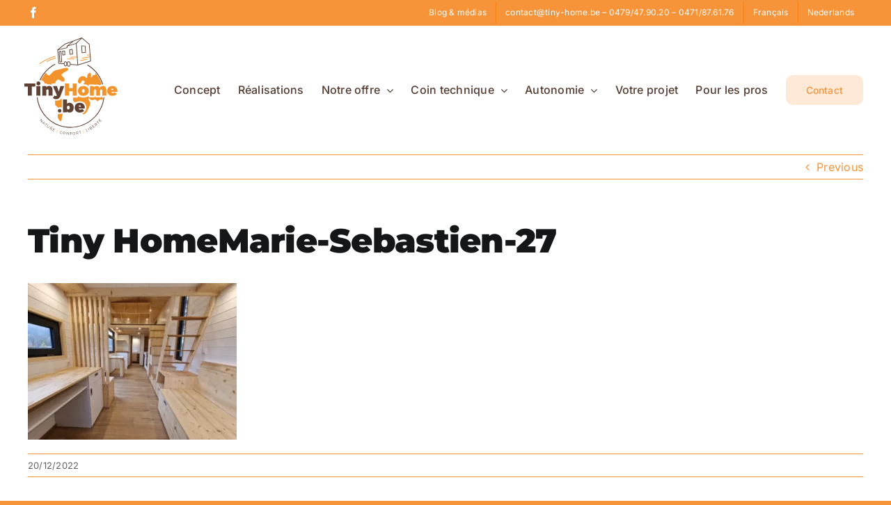

--- FILE ---
content_type: text/html; charset=UTF-8
request_url: https://www.tiny-home.be/creations/marie-sebastien/tiny-homemarie-sebastien-27/
body_size: 9565
content:
<!DOCTYPE html>
<html class="avada-html-layout-wide avada-html-header-position-top" lang="fr-BE" prefix="og: http://ogp.me/ns# fb: http://ogp.me/ns/fb#">
<head>
	<meta http-equiv="X-UA-Compatible" content="IE=edge" />
	<meta http-equiv="Content-Type" content="text/html; charset=utf-8"/>
	<meta name="viewport" content="width=device-width, initial-scale=1" />
	<meta name='robots' content='index, follow, max-image-preview:large, max-snippet:-1, max-video-preview:-1' />
	<style>img:is([sizes="auto" i], [sizes^="auto," i]) { contain-intrinsic-size: 3000px 1500px }</style>
	
	<!-- This site is optimized with the Yoast SEO plugin v26.7 - https://yoast.com/wordpress/plugins/seo/ -->
	<title>Tiny HomeMarie-Sebastien-27 - Tiny Home</title>
	<link rel="canonical" href="https://www.tiny-home.be/wp-content/uploads/2022/12/Tiny-HomeMarie-Sebastien-27.webp" />
	<meta property="og:locale" content="fr_FR" />
	<meta property="og:type" content="article" />
	<meta property="og:title" content="Tiny HomeMarie-Sebastien-27 - Tiny Home" />
	<meta property="og:url" content="https://www.tiny-home.be/wp-content/uploads/2022/12/Tiny-HomeMarie-Sebastien-27.webp" />
	<meta property="og:site_name" content="Tiny Home" />
	<meta property="article:publisher" content="https://www.facebook.com/tinyhome.be" />
	<meta property="og:image" content="https://www.tiny-home.be/creations/marie-sebastien/tiny-homemarie-sebastien-27" />
	<meta property="og:image:width" content="1000" />
	<meta property="og:image:height" content="750" />
	<meta property="og:image:type" content="image/webp" />
	<meta name="twitter:card" content="summary_large_image" />
	<script type="application/ld+json" class="yoast-schema-graph">{"@context":"https://schema.org","@graph":[{"@type":"WebPage","@id":"https://www.tiny-home.be/wp-content/uploads/2022/12/Tiny-HomeMarie-Sebastien-27.webp","url":"https://www.tiny-home.be/wp-content/uploads/2022/12/Tiny-HomeMarie-Sebastien-27.webp","name":"Tiny HomeMarie-Sebastien-27 - Tiny Home","isPartOf":{"@id":"https://www.tiny-home.be/#website"},"primaryImageOfPage":{"@id":"https://www.tiny-home.be/wp-content/uploads/2022/12/Tiny-HomeMarie-Sebastien-27.webp#primaryimage"},"image":{"@id":"https://www.tiny-home.be/wp-content/uploads/2022/12/Tiny-HomeMarie-Sebastien-27.webp#primaryimage"},"thumbnailUrl":"https://www.tiny-home.be/wp-content/uploads/2022/12/Tiny-HomeMarie-Sebastien-27.webp","datePublished":"2022-12-20T15:23:03+00:00","breadcrumb":{"@id":"https://www.tiny-home.be/wp-content/uploads/2022/12/Tiny-HomeMarie-Sebastien-27.webp#breadcrumb"},"inLanguage":"fr-BE","potentialAction":[{"@type":"ReadAction","target":["https://www.tiny-home.be/wp-content/uploads/2022/12/Tiny-HomeMarie-Sebastien-27.webp"]}]},{"@type":"ImageObject","inLanguage":"fr-BE","@id":"https://www.tiny-home.be/wp-content/uploads/2022/12/Tiny-HomeMarie-Sebastien-27.webp#primaryimage","url":"https://www.tiny-home.be/wp-content/uploads/2022/12/Tiny-HomeMarie-Sebastien-27.webp","contentUrl":"https://www.tiny-home.be/wp-content/uploads/2022/12/Tiny-HomeMarie-Sebastien-27.webp","width":1000,"height":750},{"@type":"BreadcrumbList","@id":"https://www.tiny-home.be/wp-content/uploads/2022/12/Tiny-HomeMarie-Sebastien-27.webp#breadcrumb","itemListElement":[{"@type":"ListItem","position":1,"name":"Accueil","item":"https://www.tiny-home.be/"},{"@type":"ListItem","position":2,"name":"Marie &#038; Sébastien","item":"https://www.tiny-home.be/creations/marie-sebastien/"},{"@type":"ListItem","position":3,"name":"Tiny HomeMarie-Sebastien-27"}]},{"@type":"WebSite","@id":"https://www.tiny-home.be/#website","url":"https://www.tiny-home.be/","name":"Tiny Home","description":"Tiny House - Habitats mobiles et écologiques sur mesure","potentialAction":[{"@type":"SearchAction","target":{"@type":"EntryPoint","urlTemplate":"https://www.tiny-home.be/?s={search_term_string}"},"query-input":{"@type":"PropertyValueSpecification","valueRequired":true,"valueName":"search_term_string"}}],"inLanguage":"fr-BE"}]}</script>
	<!-- / Yoast SEO plugin. -->


<link rel="alternate" type="application/rss+xml" title="Tiny Home &raquo; Flux" href="https://www.tiny-home.be/feed/" />
<link rel="alternate" type="application/rss+xml" title="Tiny Home &raquo; Flux des commentaires" href="https://www.tiny-home.be/comments/feed/" />
					<link rel="shortcut icon" href="https://www.tiny-home.be/wp-content/uploads/2023/01/LogoTH-original-HD-small-sticky.webp" type="image/x-icon" />
		
		
		
								
		<meta property="og:locale" content="fr_BE"/>
		<meta property="og:type" content="article"/>
		<meta property="og:site_name" content="Tiny Home"/>
		<meta property="og:title" content="Tiny HomeMarie-Sebastien-27 - Tiny Home"/>
				<meta property="og:url" content="https://www.tiny-home.be/creations/marie-sebastien/tiny-homemarie-sebastien-27/"/>
																				<meta property="og:image" content="https://www.tiny-home.be/wp-content/uploads/2022/12/LogoTH.svg"/>
		<meta property="og:image:width" content="184"/>
		<meta property="og:image:height" content="184"/>
		<meta property="og:image:type" content="image/svg+xml"/>
				<link rel='stylesheet' id='wp-block-library-css' href='https://www.tiny-home.be/wp-includes/css/dist/block-library/style.min.css?ver=6.7.4' type='text/css' media='all' />
<style id='wp-block-library-theme-inline-css' type='text/css'>
.wp-block-audio :where(figcaption){color:#555;font-size:13px;text-align:center}.is-dark-theme .wp-block-audio :where(figcaption){color:#ffffffa6}.wp-block-audio{margin:0 0 1em}.wp-block-code{border:1px solid #ccc;border-radius:4px;font-family:Menlo,Consolas,monaco,monospace;padding:.8em 1em}.wp-block-embed :where(figcaption){color:#555;font-size:13px;text-align:center}.is-dark-theme .wp-block-embed :where(figcaption){color:#ffffffa6}.wp-block-embed{margin:0 0 1em}.blocks-gallery-caption{color:#555;font-size:13px;text-align:center}.is-dark-theme .blocks-gallery-caption{color:#ffffffa6}:root :where(.wp-block-image figcaption){color:#555;font-size:13px;text-align:center}.is-dark-theme :root :where(.wp-block-image figcaption){color:#ffffffa6}.wp-block-image{margin:0 0 1em}.wp-block-pullquote{border-bottom:4px solid;border-top:4px solid;color:currentColor;margin-bottom:1.75em}.wp-block-pullquote cite,.wp-block-pullquote footer,.wp-block-pullquote__citation{color:currentColor;font-size:.8125em;font-style:normal;text-transform:uppercase}.wp-block-quote{border-left:.25em solid;margin:0 0 1.75em;padding-left:1em}.wp-block-quote cite,.wp-block-quote footer{color:currentColor;font-size:.8125em;font-style:normal;position:relative}.wp-block-quote:where(.has-text-align-right){border-left:none;border-right:.25em solid;padding-left:0;padding-right:1em}.wp-block-quote:where(.has-text-align-center){border:none;padding-left:0}.wp-block-quote.is-large,.wp-block-quote.is-style-large,.wp-block-quote:where(.is-style-plain){border:none}.wp-block-search .wp-block-search__label{font-weight:700}.wp-block-search__button{border:1px solid #ccc;padding:.375em .625em}:where(.wp-block-group.has-background){padding:1.25em 2.375em}.wp-block-separator.has-css-opacity{opacity:.4}.wp-block-separator{border:none;border-bottom:2px solid;margin-left:auto;margin-right:auto}.wp-block-separator.has-alpha-channel-opacity{opacity:1}.wp-block-separator:not(.is-style-wide):not(.is-style-dots){width:100px}.wp-block-separator.has-background:not(.is-style-dots){border-bottom:none;height:1px}.wp-block-separator.has-background:not(.is-style-wide):not(.is-style-dots){height:2px}.wp-block-table{margin:0 0 1em}.wp-block-table td,.wp-block-table th{word-break:normal}.wp-block-table :where(figcaption){color:#555;font-size:13px;text-align:center}.is-dark-theme .wp-block-table :where(figcaption){color:#ffffffa6}.wp-block-video :where(figcaption){color:#555;font-size:13px;text-align:center}.is-dark-theme .wp-block-video :where(figcaption){color:#ffffffa6}.wp-block-video{margin:0 0 1em}:root :where(.wp-block-template-part.has-background){margin-bottom:0;margin-top:0;padding:1.25em 2.375em}
</style>
<style id='classic-theme-styles-inline-css' type='text/css'>
/*! This file is auto-generated */
.wp-block-button__link{color:#fff;background-color:#32373c;border-radius:9999px;box-shadow:none;text-decoration:none;padding:calc(.667em + 2px) calc(1.333em + 2px);font-size:1.125em}.wp-block-file__button{background:#32373c;color:#fff;text-decoration:none}
</style>
<style id='global-styles-inline-css' type='text/css'>
:root{--wp--preset--aspect-ratio--square: 1;--wp--preset--aspect-ratio--4-3: 4/3;--wp--preset--aspect-ratio--3-4: 3/4;--wp--preset--aspect-ratio--3-2: 3/2;--wp--preset--aspect-ratio--2-3: 2/3;--wp--preset--aspect-ratio--16-9: 16/9;--wp--preset--aspect-ratio--9-16: 9/16;--wp--preset--color--black: #000000;--wp--preset--color--cyan-bluish-gray: #abb8c3;--wp--preset--color--white: #ffffff;--wp--preset--color--pale-pink: #f78da7;--wp--preset--color--vivid-red: #cf2e2e;--wp--preset--color--luminous-vivid-orange: #ff6900;--wp--preset--color--luminous-vivid-amber: #fcb900;--wp--preset--color--light-green-cyan: #7bdcb5;--wp--preset--color--vivid-green-cyan: #00d084;--wp--preset--color--pale-cyan-blue: #8ed1fc;--wp--preset--color--vivid-cyan-blue: #0693e3;--wp--preset--color--vivid-purple: #9b51e0;--wp--preset--color--awb-color-1: #ffffff;--wp--preset--color--awb-color-2: #f79338;--wp--preset--color--awb-color-3: #f79338;--wp--preset--color--awb-color-4: #f79338;--wp--preset--color--awb-color-5: #553c31;--wp--preset--color--awb-color-6: #434549;--wp--preset--color--awb-color-7: #212326;--wp--preset--color--awb-color-8: #141617;--wp--preset--gradient--vivid-cyan-blue-to-vivid-purple: linear-gradient(135deg,rgba(6,147,227,1) 0%,rgb(155,81,224) 100%);--wp--preset--gradient--light-green-cyan-to-vivid-green-cyan: linear-gradient(135deg,rgb(122,220,180) 0%,rgb(0,208,130) 100%);--wp--preset--gradient--luminous-vivid-amber-to-luminous-vivid-orange: linear-gradient(135deg,rgba(252,185,0,1) 0%,rgba(255,105,0,1) 100%);--wp--preset--gradient--luminous-vivid-orange-to-vivid-red: linear-gradient(135deg,rgba(255,105,0,1) 0%,rgb(207,46,46) 100%);--wp--preset--gradient--very-light-gray-to-cyan-bluish-gray: linear-gradient(135deg,rgb(238,238,238) 0%,rgb(169,184,195) 100%);--wp--preset--gradient--cool-to-warm-spectrum: linear-gradient(135deg,rgb(74,234,220) 0%,rgb(151,120,209) 20%,rgb(207,42,186) 40%,rgb(238,44,130) 60%,rgb(251,105,98) 80%,rgb(254,248,76) 100%);--wp--preset--gradient--blush-light-purple: linear-gradient(135deg,rgb(255,206,236) 0%,rgb(152,150,240) 100%);--wp--preset--gradient--blush-bordeaux: linear-gradient(135deg,rgb(254,205,165) 0%,rgb(254,45,45) 50%,rgb(107,0,62) 100%);--wp--preset--gradient--luminous-dusk: linear-gradient(135deg,rgb(255,203,112) 0%,rgb(199,81,192) 50%,rgb(65,88,208) 100%);--wp--preset--gradient--pale-ocean: linear-gradient(135deg,rgb(255,245,203) 0%,rgb(182,227,212) 50%,rgb(51,167,181) 100%);--wp--preset--gradient--electric-grass: linear-gradient(135deg,rgb(202,248,128) 0%,rgb(113,206,126) 100%);--wp--preset--gradient--midnight: linear-gradient(135deg,rgb(2,3,129) 0%,rgb(40,116,252) 100%);--wp--preset--font-size--small: 12px;--wp--preset--font-size--medium: 20px;--wp--preset--font-size--large: 24px;--wp--preset--font-size--x-large: 42px;--wp--preset--font-size--normal: 16px;--wp--preset--font-size--xlarge: 32px;--wp--preset--font-size--huge: 48px;--wp--preset--spacing--20: 0.44rem;--wp--preset--spacing--30: 0.67rem;--wp--preset--spacing--40: 1rem;--wp--preset--spacing--50: 1.5rem;--wp--preset--spacing--60: 2.25rem;--wp--preset--spacing--70: 3.38rem;--wp--preset--spacing--80: 5.06rem;--wp--preset--shadow--natural: 6px 6px 9px rgba(0, 0, 0, 0.2);--wp--preset--shadow--deep: 12px 12px 50px rgba(0, 0, 0, 0.4);--wp--preset--shadow--sharp: 6px 6px 0px rgba(0, 0, 0, 0.2);--wp--preset--shadow--outlined: 6px 6px 0px -3px rgba(255, 255, 255, 1), 6px 6px rgba(0, 0, 0, 1);--wp--preset--shadow--crisp: 6px 6px 0px rgba(0, 0, 0, 1);}:where(.is-layout-flex){gap: 0.5em;}:where(.is-layout-grid){gap: 0.5em;}body .is-layout-flex{display: flex;}.is-layout-flex{flex-wrap: wrap;align-items: center;}.is-layout-flex > :is(*, div){margin: 0;}body .is-layout-grid{display: grid;}.is-layout-grid > :is(*, div){margin: 0;}:where(.wp-block-columns.is-layout-flex){gap: 2em;}:where(.wp-block-columns.is-layout-grid){gap: 2em;}:where(.wp-block-post-template.is-layout-flex){gap: 1.25em;}:where(.wp-block-post-template.is-layout-grid){gap: 1.25em;}.has-black-color{color: var(--wp--preset--color--black) !important;}.has-cyan-bluish-gray-color{color: var(--wp--preset--color--cyan-bluish-gray) !important;}.has-white-color{color: var(--wp--preset--color--white) !important;}.has-pale-pink-color{color: var(--wp--preset--color--pale-pink) !important;}.has-vivid-red-color{color: var(--wp--preset--color--vivid-red) !important;}.has-luminous-vivid-orange-color{color: var(--wp--preset--color--luminous-vivid-orange) !important;}.has-luminous-vivid-amber-color{color: var(--wp--preset--color--luminous-vivid-amber) !important;}.has-light-green-cyan-color{color: var(--wp--preset--color--light-green-cyan) !important;}.has-vivid-green-cyan-color{color: var(--wp--preset--color--vivid-green-cyan) !important;}.has-pale-cyan-blue-color{color: var(--wp--preset--color--pale-cyan-blue) !important;}.has-vivid-cyan-blue-color{color: var(--wp--preset--color--vivid-cyan-blue) !important;}.has-vivid-purple-color{color: var(--wp--preset--color--vivid-purple) !important;}.has-black-background-color{background-color: var(--wp--preset--color--black) !important;}.has-cyan-bluish-gray-background-color{background-color: var(--wp--preset--color--cyan-bluish-gray) !important;}.has-white-background-color{background-color: var(--wp--preset--color--white) !important;}.has-pale-pink-background-color{background-color: var(--wp--preset--color--pale-pink) !important;}.has-vivid-red-background-color{background-color: var(--wp--preset--color--vivid-red) !important;}.has-luminous-vivid-orange-background-color{background-color: var(--wp--preset--color--luminous-vivid-orange) !important;}.has-luminous-vivid-amber-background-color{background-color: var(--wp--preset--color--luminous-vivid-amber) !important;}.has-light-green-cyan-background-color{background-color: var(--wp--preset--color--light-green-cyan) !important;}.has-vivid-green-cyan-background-color{background-color: var(--wp--preset--color--vivid-green-cyan) !important;}.has-pale-cyan-blue-background-color{background-color: var(--wp--preset--color--pale-cyan-blue) !important;}.has-vivid-cyan-blue-background-color{background-color: var(--wp--preset--color--vivid-cyan-blue) !important;}.has-vivid-purple-background-color{background-color: var(--wp--preset--color--vivid-purple) !important;}.has-black-border-color{border-color: var(--wp--preset--color--black) !important;}.has-cyan-bluish-gray-border-color{border-color: var(--wp--preset--color--cyan-bluish-gray) !important;}.has-white-border-color{border-color: var(--wp--preset--color--white) !important;}.has-pale-pink-border-color{border-color: var(--wp--preset--color--pale-pink) !important;}.has-vivid-red-border-color{border-color: var(--wp--preset--color--vivid-red) !important;}.has-luminous-vivid-orange-border-color{border-color: var(--wp--preset--color--luminous-vivid-orange) !important;}.has-luminous-vivid-amber-border-color{border-color: var(--wp--preset--color--luminous-vivid-amber) !important;}.has-light-green-cyan-border-color{border-color: var(--wp--preset--color--light-green-cyan) !important;}.has-vivid-green-cyan-border-color{border-color: var(--wp--preset--color--vivid-green-cyan) !important;}.has-pale-cyan-blue-border-color{border-color: var(--wp--preset--color--pale-cyan-blue) !important;}.has-vivid-cyan-blue-border-color{border-color: var(--wp--preset--color--vivid-cyan-blue) !important;}.has-vivid-purple-border-color{border-color: var(--wp--preset--color--vivid-purple) !important;}.has-vivid-cyan-blue-to-vivid-purple-gradient-background{background: var(--wp--preset--gradient--vivid-cyan-blue-to-vivid-purple) !important;}.has-light-green-cyan-to-vivid-green-cyan-gradient-background{background: var(--wp--preset--gradient--light-green-cyan-to-vivid-green-cyan) !important;}.has-luminous-vivid-amber-to-luminous-vivid-orange-gradient-background{background: var(--wp--preset--gradient--luminous-vivid-amber-to-luminous-vivid-orange) !important;}.has-luminous-vivid-orange-to-vivid-red-gradient-background{background: var(--wp--preset--gradient--luminous-vivid-orange-to-vivid-red) !important;}.has-very-light-gray-to-cyan-bluish-gray-gradient-background{background: var(--wp--preset--gradient--very-light-gray-to-cyan-bluish-gray) !important;}.has-cool-to-warm-spectrum-gradient-background{background: var(--wp--preset--gradient--cool-to-warm-spectrum) !important;}.has-blush-light-purple-gradient-background{background: var(--wp--preset--gradient--blush-light-purple) !important;}.has-blush-bordeaux-gradient-background{background: var(--wp--preset--gradient--blush-bordeaux) !important;}.has-luminous-dusk-gradient-background{background: var(--wp--preset--gradient--luminous-dusk) !important;}.has-pale-ocean-gradient-background{background: var(--wp--preset--gradient--pale-ocean) !important;}.has-electric-grass-gradient-background{background: var(--wp--preset--gradient--electric-grass) !important;}.has-midnight-gradient-background{background: var(--wp--preset--gradient--midnight) !important;}.has-small-font-size{font-size: var(--wp--preset--font-size--small) !important;}.has-medium-font-size{font-size: var(--wp--preset--font-size--medium) !important;}.has-large-font-size{font-size: var(--wp--preset--font-size--large) !important;}.has-x-large-font-size{font-size: var(--wp--preset--font-size--x-large) !important;}
:where(.wp-block-post-template.is-layout-flex){gap: 1.25em;}:where(.wp-block-post-template.is-layout-grid){gap: 1.25em;}
:where(.wp-block-columns.is-layout-flex){gap: 2em;}:where(.wp-block-columns.is-layout-grid){gap: 2em;}
:root :where(.wp-block-pullquote){font-size: 1.5em;line-height: 1.6;}
</style>
<link rel='stylesheet' id='fusion-dynamic-css-css' href='https://www.tiny-home.be/wp-content/uploads/fusion-styles/cd197a3e8c5717ef7bcd3b6e2ca9f11d.min.css?ver=3.11.14' type='text/css' media='all' />
<script type="text/javascript" src="https://www.tiny-home.be/wp-includes/js/jquery/jquery.min.js?ver=3.7.1" id="jquery-core-js"></script>
<script type="text/javascript" src="https://www.tiny-home.be/wp-includes/js/jquery/jquery-migrate.min.js?ver=3.4.1" id="jquery-migrate-js"></script>
<link rel="https://api.w.org/" href="https://www.tiny-home.be/wp-json/" /><link rel="alternate" title="JSON" type="application/json" href="https://www.tiny-home.be/wp-json/wp/v2/media/2900" /><link rel="EditURI" type="application/rsd+xml" title="RSD" href="https://www.tiny-home.be/xmlrpc.php?rsd" />
<meta name="generator" content="WordPress 6.7.4" />
<link rel='shortlink' href='https://www.tiny-home.be/?p=2900' />
<link rel="alternate" title="oEmbed (JSON)" type="application/json+oembed" href="https://www.tiny-home.be/wp-json/oembed/1.0/embed?url=https%3A%2F%2Fwww.tiny-home.be%2Fcreations%2Fmarie-sebastien%2Ftiny-homemarie-sebastien-27%2F" />
<link rel="alternate" title="oEmbed (XML)" type="text/xml+oembed" href="https://www.tiny-home.be/wp-json/oembed/1.0/embed?url=https%3A%2F%2Fwww.tiny-home.be%2Fcreations%2Fmarie-sebastien%2Ftiny-homemarie-sebastien-27%2F&#038;format=xml" />
<link rel="preload" href="https://www.tiny-home.be/wp-content/themes/Avada/includes/lib/assets/fonts/icomoon/awb-icons.woff" as="font" type="font/woff" crossorigin><link rel="preload" href="//www.tiny-home.be/wp-content/themes/Avada/includes/lib/assets/fonts/fontawesome/webfonts/fa-brands-400.woff2" as="font" type="font/woff2" crossorigin><link rel="preload" href="//www.tiny-home.be/wp-content/themes/Avada/includes/lib/assets/fonts/fontawesome/webfonts/fa-regular-400.woff2" as="font" type="font/woff2" crossorigin><link rel="preload" href="//www.tiny-home.be/wp-content/themes/Avada/includes/lib/assets/fonts/fontawesome/webfonts/fa-solid-900.woff2" as="font" type="font/woff2" crossorigin><style type="text/css" id="css-fb-visibility">@media screen and (max-width: 640px){.fusion-no-small-visibility{display:none !important;}body .sm-text-align-center{text-align:center !important;}body .sm-text-align-left{text-align:left !important;}body .sm-text-align-right{text-align:right !important;}body .sm-flex-align-center{justify-content:center !important;}body .sm-flex-align-flex-start{justify-content:flex-start !important;}body .sm-flex-align-flex-end{justify-content:flex-end !important;}body .sm-mx-auto{margin-left:auto !important;margin-right:auto !important;}body .sm-ml-auto{margin-left:auto !important;}body .sm-mr-auto{margin-right:auto !important;}body .fusion-absolute-position-small{position:absolute;top:auto;width:100%;}.awb-sticky.awb-sticky-small{ position: sticky; top: var(--awb-sticky-offset,0); }}@media screen and (min-width: 641px) and (max-width: 1024px){.fusion-no-medium-visibility{display:none !important;}body .md-text-align-center{text-align:center !important;}body .md-text-align-left{text-align:left !important;}body .md-text-align-right{text-align:right !important;}body .md-flex-align-center{justify-content:center !important;}body .md-flex-align-flex-start{justify-content:flex-start !important;}body .md-flex-align-flex-end{justify-content:flex-end !important;}body .md-mx-auto{margin-left:auto !important;margin-right:auto !important;}body .md-ml-auto{margin-left:auto !important;}body .md-mr-auto{margin-right:auto !important;}body .fusion-absolute-position-medium{position:absolute;top:auto;width:100%;}.awb-sticky.awb-sticky-medium{ position: sticky; top: var(--awb-sticky-offset,0); }}@media screen and (min-width: 1025px){.fusion-no-large-visibility{display:none !important;}body .lg-text-align-center{text-align:center !important;}body .lg-text-align-left{text-align:left !important;}body .lg-text-align-right{text-align:right !important;}body .lg-flex-align-center{justify-content:center !important;}body .lg-flex-align-flex-start{justify-content:flex-start !important;}body .lg-flex-align-flex-end{justify-content:flex-end !important;}body .lg-mx-auto{margin-left:auto !important;margin-right:auto !important;}body .lg-ml-auto{margin-left:auto !important;}body .lg-mr-auto{margin-right:auto !important;}body .fusion-absolute-position-large{position:absolute;top:auto;width:100%;}.awb-sticky.awb-sticky-large{ position: sticky; top: var(--awb-sticky-offset,0); }}</style><style type="text/css">.recentcomments a{display:inline !important;padding:0 !important;margin:0 !important;}</style>		<script type="text/javascript">
			var doc = document.documentElement;
			doc.setAttribute( 'data-useragent', navigator.userAgent );
		</script>
		<!-- Google tag (gtag.js) -->
<script async src=https://www.googletagmanager.com/gtag/js?id=AW-813587109></script>
<script>
  window.dataLayer = window.dataLayer || [];
  function gtag(){dataLayer.push(arguments);}
  gtag('js', new Date());

  gtag('config', 'AW-813587109');
</script>
	<!-- Google Tag Manager -->
<script>(function(w,d,s,l,i){w[l]=w[l]||[];w[l].push({'gtm.start':
new Date().getTime(),event:'gtm.js'});var f=d.getElementsByTagName(s)[0],
j=d.createElement(s),dl=l!='dataLayer'?'&l='+l:'';j.async=true;j.src=
'https://www.googletagmanager.com/gtm.js?id='+i+dl;f.parentNode.insertBefore(j,f);
})(window,document,'script','dataLayer','GTM-P782QR44');</script>
<!-- End Google Tag Manager -->
</head>

<body class="attachment attachment-template-default single single-attachment postid-2900 attachmentid-2900 attachment-webp fusion-image-hovers fusion-pagination-sizing fusion-button_type-flat fusion-button_span-no fusion-button_gradient-linear avada-image-rollover-circle-yes avada-image-rollover-no fusion-body ltr fusion-sticky-header no-mobile-slidingbar no-mobile-totop avada-has-rev-slider-styles fusion-disable-outline fusion-sub-menu-fade mobile-logo-pos-left layout-wide-mode avada-has-boxed-modal-shadow- layout-scroll-offset-full avada-has-zero-margin-offset-top fusion-top-header menu-text-align-center mobile-menu-design-flyout fusion-show-pagination-text fusion-header-layout-v3 avada-responsive avada-footer-fx-none avada-menu-highlight-style-textcolor fusion-search-form-clean fusion-main-menu-search-overlay fusion-avatar-circle avada-sticky-shrinkage avada-dropdown-styles avada-blog-layout-large avada-blog-archive-layout-large avada-header-shadow-no avada-menu-icon-position-left avada-has-megamenu-shadow avada-has-breadcrumb-mobile-hidden avada-has-titlebar-hide avada-header-border-color-full-transparent avada-has-pagination-width_height avada-flyout-menu-direction-fade avada-ec-views-v1" data-awb-post-id="2900">
	<!-- Google Tag Manager (noscript) -->
<noscript><iframe src="https://www.googletagmanager.com/ns.html?id=GTM-P782QR44"
height="0" width="0" style="display:none;visibility:hidden"></iframe></noscript>
<!-- End Google Tag Manager (noscript) -->
	<a class="skip-link screen-reader-text" href="#content">Skip to content</a>

	<div id="boxed-wrapper">
		
		<div id="wrapper" class="fusion-wrapper">
			<div id="home" style="position:relative;top:-1px;"></div>
							
					
			<header class="fusion-header-wrapper">
				<div class="fusion-header-v3 fusion-logo-alignment fusion-logo-left fusion-sticky-menu- fusion-sticky-logo-1 fusion-mobile-logo-  fusion-mobile-menu-design-flyout fusion-header-has-flyout-menu">
					
<div class="fusion-secondary-header">
	<div class="fusion-row">
					<div class="fusion-alignleft">
				<div class="fusion-social-links-header"><div class="fusion-social-networks"><div class="fusion-social-networks-wrapper"><a  class="fusion-social-network-icon fusion-tooltip fusion-facebook awb-icon-facebook" style data-placement="bottom" data-title="Facebook" data-toggle="tooltip" title="Facebook" href="https://www.facebook.com/tinyhome.be" target="_blank" rel="noreferrer"><span class="screen-reader-text">Facebook</span></a></div></div></div>			</div>
							<div class="fusion-alignright">
				<nav class="fusion-secondary-menu" role="navigation" aria-label="Secondary Menu"><ul id="menu-top" class="menu"><li  id="menu-item-1981"  class="menu-item menu-item-type-post_type menu-item-object-page menu-item-1981"  data-item-id="1981"><a  href="https://www.tiny-home.be/blog/" class="fusion-textcolor-highlight"><span class="menu-text">Blog &#038; médias</span></a></li><li  id="menu-item-2025"  class="menu-item menu-item-type-post_type menu-item-object-page menu-item-2025"  data-item-id="2025"><a  href="https://www.tiny-home.be/contact/" class="fusion-textcolor-highlight"><span class="menu-text">contact@tiny-home.be &#8211; 0479/47.90.20 &#8211; 0471/87.61.76</span></a></li><li  id="menu-item-4800-fr"  class="lang-item lang-item-33 lang-item-fr current-lang lang-item-first menu-item menu-item-type-custom menu-item-object-custom menu-item-4800-fr"  data-classes="lang-item" data-item-id="4800-fr"><a  href="https://www.tiny-home.be/creations/marie-sebastien/tiny-homemarie-sebastien-27/" class="fusion-textcolor-highlight" hreflang="fr-BE" lang="fr-BE"><span class="menu-text">Français</span></a></li><li  id="menu-item-4800-nl"  class="lang-item lang-item-36 lang-item-nl no-translation menu-item menu-item-type-custom menu-item-object-custom menu-item-4800-nl"  data-classes="lang-item" data-item-id="4800-nl"><a  href="https://www.tiny-home.be/nl/" class="fusion-textcolor-highlight" hreflang="nl-BE" lang="nl-BE"><span class="menu-text">Nederlands</span></a></li></ul></nav><nav class="fusion-mobile-nav-holder fusion-mobile-menu-text-align-left" aria-label="Secondary Mobile Menu"></nav>			</div>
			</div>
</div>
<div class="fusion-header-sticky-height"></div>
<div class="fusion-header">
	<div class="fusion-row">
					<div class="fusion-header-has-flyout-menu-content">
					<div class="fusion-logo" data-margin-top="0px" data-margin-bottom="0px" data-margin-left="-30px" data-margin-right="0px">
			<a class="fusion-logo-link"  href="https://www.tiny-home.be/" >

						<!-- standard logo -->
			<img src="https://www.tiny-home.be/wp-content/uploads/2022/12/LogoTH.svg" srcset="https://www.tiny-home.be/wp-content/uploads/2022/12/LogoTH.svg 1x" width="184" height="184" alt="Tiny Home Logo" data-retina_logo_url="" class="fusion-standard-logo" />

			
											<!-- sticky header logo -->
				<img src="https://www.tiny-home.be/wp-content/uploads/2023/01/LogoTH-original-HD-small-sticky.webp" srcset="https://www.tiny-home.be/wp-content/uploads/2023/01/LogoTH-original-HD-small-sticky.webp 1x" width="100" height="100" alt="Tiny Home Logo" data-retina_logo_url="" class="fusion-sticky-logo" />
					</a>
		</div>		<nav class="fusion-main-menu" aria-label="Main Menu"><div class="fusion-overlay-search">		<form role="search" class="searchform fusion-search-form  fusion-search-form-clean" method="get" action="https://www.tiny-home.be/">
			<div class="fusion-search-form-content">

				
				<div class="fusion-search-field search-field">
					<label><span class="screen-reader-text">Search for:</span>
													<input type="search" value="" name="s" class="s" placeholder="Search..." required aria-required="true" aria-label="Search..."/>
											</label>
				</div>
				<div class="fusion-search-button search-button">
					<input type="submit" class="fusion-search-submit searchsubmit" aria-label="Search" value="&#xf002;" />
									</div>

				
			</div>


			
		</form>
		<div class="fusion-search-spacer"></div><a href="#" role="button" aria-label="Close Search" class="fusion-close-search"></a></div><ul id="menu-menu" class="fusion-menu"><li  id="menu-item-254"  class="menu-item menu-item-type-post_type menu-item-object-page menu-item-254"  data-item-id="254"><a  href="https://www.tiny-home.be/concept/" class="fusion-textcolor-highlight"><span class="menu-text">Concept</span></a></li><li  id="menu-item-288"  class="menu-item menu-item-type-post_type menu-item-object-page menu-item-288"  data-item-id="288"><a  href="https://www.tiny-home.be/realisations/" class="fusion-textcolor-highlight"><span class="menu-text">Réalisations</span></a></li><li  id="menu-item-4217"  class="menu-item menu-item-type-post_type menu-item-object-page menu-item-has-children menu-item-4217 fusion-dropdown-menu"  data-item-id="4217"><a  href="https://www.tiny-home.be/sur-mesure-standard/" class="fusion-textcolor-highlight"><span class="menu-text">Notre offre</span> <span class="fusion-caret"><i class="fusion-dropdown-indicator" aria-hidden="true"></i></span></a><ul class="sub-menu"><li  id="menu-item-4219"  class="menu-item menu-item-type-post_type menu-item-object-page menu-item-4219 fusion-dropdown-submenu" ><a  href="https://www.tiny-home.be/sur-mesure-standard/" class="fusion-textcolor-highlight"><span>Tinys sur mesure</span></a></li><li  id="menu-item-4218"  class="menu-item menu-item-type-custom menu-item-object-custom menu-item-4218 fusion-dropdown-submenu" ><a  href="https://www.tiny-home.be/sur-mesure-standard/#standard" class="fusion-textcolor-highlight"><span>Nos modèles standards</span></a></li></ul></li><li  id="menu-item-287"  class="menu-item menu-item-type-post_type menu-item-object-page menu-item-has-children menu-item-287 fusion-dropdown-menu"  data-item-id="287"><a  href="https://www.tiny-home.be/technique/" class="fusion-textcolor-highlight"><span class="menu-text">Coin technique</span> <span class="fusion-caret"><i class="fusion-dropdown-indicator" aria-hidden="true"></i></span></a><ul class="sub-menu"><li  id="menu-item-1976"  class="menu-item menu-item-type-custom menu-item-object-custom menu-item-1976 fusion-dropdown-submenu" ><a  href="/technique/#ossature" class="fusion-textcolor-highlight"><span>Ossature et structure portante</span></a></li><li  id="menu-item-1977"  class="menu-item menu-item-type-custom menu-item-object-custom menu-item-1977 fusion-dropdown-submenu" ><a  href="/technique/#transport" class="fusion-textcolor-highlight"><span>Transport</span></a></li><li  id="menu-item-1978"  class="menu-item menu-item-type-custom menu-item-object-custom menu-item-1978 fusion-dropdown-submenu" ><a  href="/technique/#installation" class="fusion-textcolor-highlight"><span>Installation</span></a></li></ul></li><li  id="menu-item-1973"  class="menu-item menu-item-type-post_type menu-item-object-page menu-item-has-children menu-item-1973 fusion-dropdown-menu"  data-item-id="1973"><a  href="https://www.tiny-home.be/autonomie/" class="fusion-textcolor-highlight"><span class="menu-text">Autonomie</span> <span class="fusion-caret"><i class="fusion-dropdown-indicator" aria-hidden="true"></i></span></a><ul class="sub-menu"><li  id="menu-item-1979"  class="menu-item menu-item-type-post_type menu-item-object-page menu-item-1979 fusion-dropdown-submenu" ><a  href="https://www.tiny-home.be/autonomie/" class="fusion-textcolor-highlight"><span>Autonomie en électricité</span></a></li><li  id="menu-item-1980"  class="menu-item menu-item-type-custom menu-item-object-custom menu-item-1980 fusion-dropdown-submenu" ><a  href="/autonomie/#eau" class="fusion-textcolor-highlight"><span>Autonomie en eau</span></a></li></ul></li><li  id="menu-item-1985"  class="menu-item menu-item-type-post_type menu-item-object-page menu-item-1985"  data-item-id="1985"><a  href="https://www.tiny-home.be/projet/" class="fusion-textcolor-highlight"><span class="menu-text">Votre projet</span></a></li><li  id="menu-item-692"  class="menu-item menu-item-type-post_type menu-item-object-page menu-item-692"  data-item-id="692"><a  href="https://www.tiny-home.be/tiny-home-professional/" class="fusion-textcolor-highlight"><span class="menu-text">Pour les pros</span></a></li><li  id="menu-item-141"  class="menu-item menu-item-type-post_type menu-item-object-page menu-item-141 fusion-menu-item-button"  data-item-id="141"><a  href="https://www.tiny-home.be/contact/" class="fusion-textcolor-highlight"><span class="menu-text fusion-button button-default button-large">Contact</span></a></li></ul></nav><div class="fusion-flyout-menu-icons fusion-flyout-mobile-menu-icons">
	
	
	
				<a class="fusion-flyout-menu-toggle" aria-hidden="true" aria-label="Toggle Menu" href="#">
			<div class="fusion-toggle-icon-line"></div>
			<div class="fusion-toggle-icon-line"></div>
			<div class="fusion-toggle-icon-line"></div>
		</a>
	</div>


<div class="fusion-flyout-menu-bg"></div>

<nav class="fusion-mobile-nav-holder fusion-flyout-menu fusion-flyout-mobile-menu" aria-label="Main Menu Mobile"></nav>

							</div>
			</div>
</div>
				</div>
				<div class="fusion-clearfix"></div>
			</header>
								
							<div id="sliders-container" class="fusion-slider-visibility">
					</div>
				
					
							
			
						<main id="main" class="clearfix ">
				<div class="fusion-row" style="">

<section id="content" style="width: 100%;">
			<div class="single-navigation clearfix">
			<a href="https://www.tiny-home.be/creations/marie-sebastien/" rel="prev">Previous</a>					</div>
	
					<article id="post-2900" class="post post-2900 attachment type-attachment status-inherit hentry">
						
									
															<h1 class="entry-title fusion-post-title">Tiny HomeMarie-Sebastien-27</h1>										<div class="post-content">
				<p class="attachment"><a data-rel="iLightbox[postimages]" data-title="" data-caption="" href='https://www.tiny-home.be/wp-content/uploads/2022/12/Tiny-HomeMarie-Sebastien-27.webp'><img fetchpriority="high" decoding="async" width="300" height="225" src="https://www.tiny-home.be/wp-content/uploads/2022/12/Tiny-HomeMarie-Sebastien-27-300x225.webp" class="attachment-medium size-medium" alt="" srcset="https://www.tiny-home.be/wp-content/uploads/2022/12/Tiny-HomeMarie-Sebastien-27-200x150.webp 200w, https://www.tiny-home.be/wp-content/uploads/2022/12/Tiny-HomeMarie-Sebastien-27-300x225.webp 300w, https://www.tiny-home.be/wp-content/uploads/2022/12/Tiny-HomeMarie-Sebastien-27-400x300.webp 400w, https://www.tiny-home.be/wp-content/uploads/2022/12/Tiny-HomeMarie-Sebastien-27-600x450.webp 600w, https://www.tiny-home.be/wp-content/uploads/2022/12/Tiny-HomeMarie-Sebastien-27-768x576.webp 768w, https://www.tiny-home.be/wp-content/uploads/2022/12/Tiny-HomeMarie-Sebastien-27-800x600.webp 800w, https://www.tiny-home.be/wp-content/uploads/2022/12/Tiny-HomeMarie-Sebastien-27.webp 1000w" sizes="(max-width: 300px) 100vw, 300px" /></a></p>
							</div>

												<div class="fusion-meta-info"><div class="fusion-meta-info-wrapper"><span class="vcard rich-snippet-hidden"><span class="fn"><a href="https://www.tiny-home.be/author/yourwebpresence/" title="Articles par yourwebpresence" rel="author">yourwebpresence</a></span></span><span class="updated rich-snippet-hidden">2022-12-20T15:23:03+00:00</span><span>20/12/2022</span><span class="fusion-inline-sep">|</span></div></div>													<div class="fusion-sharing-box fusion-theme-sharing-box fusion-single-sharing-box">
		<h4>Oh waw, je partage !</h4>
		<div class="fusion-social-networks"><div class="fusion-social-networks-wrapper"><a  class="fusion-social-network-icon fusion-tooltip fusion-facebook awb-icon-facebook" style="color:#3b5998;" data-placement="top" data-title="Facebook" data-toggle="tooltip" title="Facebook" href="https://www.facebook.com/sharer.php?u=https%3A%2F%2Fwww.tiny-home.be%2Fcreations%2Fmarie-sebastien%2Ftiny-homemarie-sebastien-27%2F&amp;t=Tiny%20HomeMarie-Sebastien-27" target="_blank" rel="noreferrer"><span class="screen-reader-text">Facebook</span></a><a  class="fusion-social-network-icon fusion-tooltip fusion-twitter awb-icon-twitter" style="color:#000000;" data-placement="top" data-title="X" data-toggle="tooltip" title="X" href="https://x.com/intent/post?url=https%3A%2F%2Fwww.tiny-home.be%2Fcreations%2Fmarie-sebastien%2Ftiny-homemarie-sebastien-27%2F&amp;text=Tiny%20HomeMarie-Sebastien-27" target="_blank" rel="noopener noreferrer"><span class="screen-reader-text">X</span></a><a  class="fusion-social-network-icon fusion-tooltip fusion-linkedin awb-icon-linkedin" style="color:#0077b5;" data-placement="top" data-title="LinkedIn" data-toggle="tooltip" title="LinkedIn" href="https://www.linkedin.com/shareArticle?mini=true&amp;url=https%3A%2F%2Fwww.tiny-home.be%2Fcreations%2Fmarie-sebastien%2Ftiny-homemarie-sebastien-27%2F&amp;title=Tiny%20HomeMarie-Sebastien-27&amp;summary=" target="_blank" rel="noopener noreferrer"><span class="screen-reader-text">LinkedIn</span></a><a  class="fusion-social-network-icon fusion-tooltip fusion-whatsapp awb-icon-whatsapp" style="color:#77e878;" data-placement="top" data-title="WhatsApp" data-toggle="tooltip" title="WhatsApp" href="https://api.whatsapp.com/send?text=https%3A%2F%2Fwww.tiny-home.be%2Fcreations%2Fmarie-sebastien%2Ftiny-homemarie-sebastien-27%2F" target="_blank" rel="noopener noreferrer"><span class="screen-reader-text">WhatsApp</span></a><a  class="fusion-social-network-icon fusion-tooltip fusion-telegram awb-icon-telegram" style="color:#0088cc;" data-placement="top" data-title="Telegram" data-toggle="tooltip" title="Telegram" href="https://t.me/share/url?url=https%3A%2F%2Fwww.tiny-home.be%2Fcreations%2Fmarie-sebastien%2Ftiny-homemarie-sebastien-27%2F" target="_blank" rel="noopener noreferrer"><span class="screen-reader-text">Telegram</span></a><a  class="fusion-social-network-icon fusion-tooltip fusion-pinterest awb-icon-pinterest" style="color:#bd081c;" data-placement="top" data-title="Pinterest" data-toggle="tooltip" title="Pinterest" href="https://pinterest.com/pin/create/button/?url=https%3A%2F%2Fwww.tiny-home.be%2Fcreations%2Fmarie-sebastien%2Ftiny-homemarie-sebastien-27%2F&amp;description=&amp;media=https%3A%2F%2Fwww.tiny-home.be%2Fwp-content%2Fuploads%2F2022%2F12%2FTiny-HomeMarie-Sebastien-27.webp" target="_blank" rel="noopener noreferrer"><span class="screen-reader-text">Pinterest</span></a><a  class="fusion-social-network-icon fusion-tooltip fusion-mail awb-icon-mail fusion-last-social-icon" style="color:#000000;" data-placement="top" data-title="Email" data-toggle="tooltip" title="Email" href="mailto:?body=https://www.tiny-home.be/creations/marie-sebastien/tiny-homemarie-sebastien-27/&amp;subject=Tiny%20HomeMarie-Sebastien-27" target="_self" rel="noopener noreferrer"><span class="screen-reader-text">Email</span></a><div class="fusion-clearfix"></div></div></div>	</div>
													
																	</article>
	</section>
						
					</div>  <!-- fusion-row -->
				</main>  <!-- #main -->
				
				
								
					
		<div class="fusion-footer">
				
	
	<footer id="footer" class="fusion-footer-copyright-area">
		<div class="fusion-row">
			<div class="fusion-copyright-content">

				<div class="fusion-copyright-notice">
		<div>
		<a href="https://www.yourwebpresence.be" target="_blank"><img src="https://www.tinyhome.fr/wp-content/uploads/2022/11/yourwebpresence-wh.svg" style="height:25px; margin-right: 4px; margin-bottom: 10px;"></a><br>contact@tiny-home.be - 0479/47.90.20 - 0471/87.61.76	</div>
</div>
<div class="fusion-social-links-footer">
	<div class="fusion-social-networks"><div class="fusion-social-networks-wrapper"><a  class="fusion-social-network-icon fusion-tooltip fusion-facebook awb-icon-facebook" style data-placement="top" data-title="Facebook" data-toggle="tooltip" title="Facebook" href="https://www.facebook.com/tinyhome.be" target="_blank" rel="noreferrer"><span class="screen-reader-text">Facebook</span></a></div></div></div>

			</div> <!-- fusion-fusion-copyright-content -->
		</div> <!-- fusion-row -->
	</footer> <!-- #footer -->
		</div> <!-- fusion-footer -->

		
																</div> <!-- wrapper -->
		</div> <!-- #boxed-wrapper -->
				<a class="fusion-one-page-text-link fusion-page-load-link" tabindex="-1" href="#" aria-hidden="true">Page load link</a>

		<div class="avada-footer-scripts">
			<script type="text/javascript">var fusionNavIsCollapsed=function(e){var t,n;window.innerWidth<=e.getAttribute("data-breakpoint")?(e.classList.add("collapse-enabled"),e.classList.remove("awb-menu_desktop"),e.classList.contains("expanded")||window.dispatchEvent(new CustomEvent("fusion-mobile-menu-collapsed",{detail:{nav:e}})),(n=e.querySelectorAll(".menu-item-has-children.expanded")).length&&n.forEach(function(e){e.querySelector(".awb-menu__open-nav-submenu_mobile").setAttribute("aria-expanded","false")})):(null!==e.querySelector(".menu-item-has-children.expanded .awb-menu__open-nav-submenu_click")&&e.querySelector(".menu-item-has-children.expanded .awb-menu__open-nav-submenu_click").click(),e.classList.remove("collapse-enabled"),e.classList.add("awb-menu_desktop"),null!==e.querySelector(".awb-menu__main-ul")&&e.querySelector(".awb-menu__main-ul").removeAttribute("style")),e.classList.add("no-wrapper-transition"),clearTimeout(t),t=setTimeout(()=>{e.classList.remove("no-wrapper-transition")},400),e.classList.remove("loading")},fusionRunNavIsCollapsed=function(){var e,t=document.querySelectorAll(".awb-menu");for(e=0;e<t.length;e++)fusionNavIsCollapsed(t[e])};function avadaGetScrollBarWidth(){var e,t,n,l=document.createElement("p");return l.style.width="100%",l.style.height="200px",(e=document.createElement("div")).style.position="absolute",e.style.top="0px",e.style.left="0px",e.style.visibility="hidden",e.style.width="200px",e.style.height="150px",e.style.overflow="hidden",e.appendChild(l),document.body.appendChild(e),t=l.offsetWidth,e.style.overflow="scroll",t==(n=l.offsetWidth)&&(n=e.clientWidth),document.body.removeChild(e),jQuery("html").hasClass("awb-scroll")&&10<t-n?10:t-n}fusionRunNavIsCollapsed(),window.addEventListener("fusion-resize-horizontal",fusionRunNavIsCollapsed);</script><script type="text/javascript" src="https://www.tiny-home.be/wp-content/uploads/fusion-scripts/e57246c572ed1427ffa695ee31e4139a.min.js?ver=3.11.14" id="fusion-scripts-js"></script>
				<script type="text/javascript">
				jQuery( document ).ready( function() {
					var ajaxurl = 'https://www.tiny-home.be/wp-admin/admin-ajax.php';
					if ( 0 < jQuery( '.fusion-login-nonce' ).length ) {
						jQuery.get( ajaxurl, { 'action': 'fusion_login_nonce' }, function( response ) {
							jQuery( '.fusion-login-nonce' ).html( response );
						});
					}
				});
				</script>
						</div>

			<section class="to-top-container to-top-right" aria-labelledby="awb-to-top-label">
		<a href="#" id="toTop" class="fusion-top-top-link">
			<span id="awb-to-top-label" class="screen-reader-text">Go to Top</span>

					</a>
	</section>
		</body>
</html>
